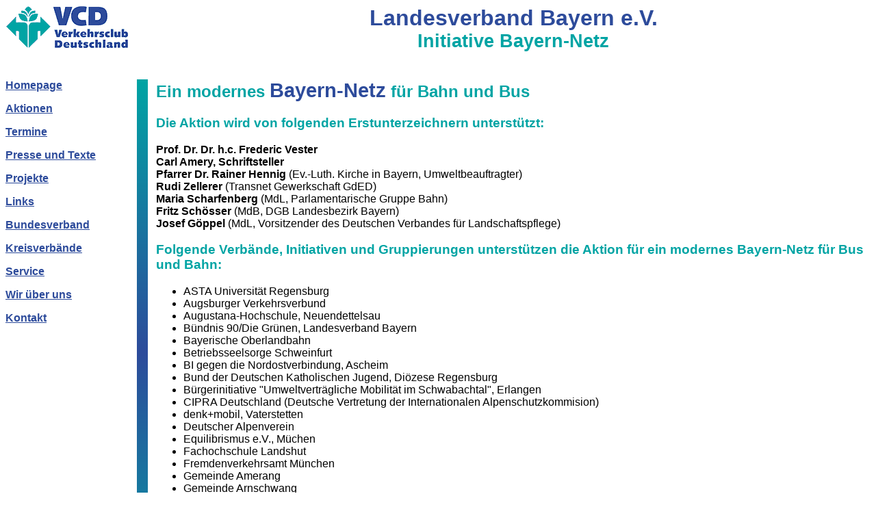

--- FILE ---
content_type: text/html; charset=iso-8859-15
request_url: http://vcd-bayern.de/aktionen/Bayernnetz/unterz.html
body_size: 3012
content:
<!DOCTYPE HTML PUBLIC "-//W3C//DTD HTML 4.01 Transitional//EN">

<html>

<head>
<meta http-equiv="content-type" content="text/html; charset=iso-8859-1">
<meta http-equiv="content-language" content="de">
<title>Modernes Bayern-Netz mit Bahn und Bus</title>
<meta NAME="description" CONTENT="Die Initiative Modernes Bayern-Netz für Bahn und Bus des VCD Bayern">
<meta NAME="keywords" CONTENT="Bayern-Netz,Bahn,Bus,Bus und Bahn,Bahnnetz,ÖPNV,öffentlicher Verkehr,Bayern,Nahverkehr,Nahverkehrskonzept,Taktfahrplan,attraktive Bahn,Initiative,Unterzeichner,Flächenbahn,Omnibus,Stadtbahn,regionales Schienennetz,Fahrradmitnahme,Verkehrsclub,VCD,Verkehr,ökologisch,Umweltschutz,Umwelt,Landesverband Bayern,Verkehrspolitik,Verkehrswende,Alternative,alternative Verkehrspolitik,umweltgerechte Mobilität,Umweltverbund">
<meta NAME="robots" CONTENT="index,follow">
<meta NAME="author" CONTENT="bernd.sluka@vcd-bayern.de">
<meta NAME="copyright" CONTENT="VCD Landesverband Bayern e.V.">
<meta NAME="page-topic" CONTENT="Gesellschaft,Reise,Politik,Umwelt">
<meta NAME="page-type" CONTENT="Bericht">
<meta NAME="audience" CONTENT="Alle">
<meta NAME="GENERATOR" CONTENT="Microsoft FrontPage 4.0">
<meta NAME="FORMATTER" CONTENT="Arachnophilia Version 2.1">
</head>

<body BGCOLOR="#ffffff" TEXT="#000000" LINK="#2d4b9b" VLINK="#808080" ALINK="#C0FFC0">

<table BORDER="0" CELLSPACING="0" cellpadding="0" WIDTH="100%">
<!-- Kopfleiste -->
<tr>
	<!-- Logo -->
	<td WIDTH="180" HEIGHT="90"><img SRC="../../images/logo1.gif" WIDTH="180"
		HEIGHT="88" ALT="VCD-Logo (4 kB)"></td>
	<!-- Plathalter 12 Pixel -->
	<td rowspan="4" bgcolor="#ffffff"><IMG SRC="../../images/clear.gif"
		WIDTH="12" HEIGHT="1" BORDER="0"></td>
	<!-- leeres Feld -->
	<td>&nbsp;</td>
	<!-- Plathalter 12 Pixel -->
	<td rowspan="4" bgcolor="#ffffff"><IMG SRC="../../images/clear.gif"
		WIDTH="12" HEIGHT="1" BORDER="0"></td>
	<!-- Überschriften -->
	<td ALIGN="center" VALIGN="middle">
	<h1><font FACE="Syntax black, Arial, Helvetica" COLOR="#2d4b9b">Landesverband Bayern e.V.</font><br>
		<FONT FACE="Syntax black,Arial,Helvetica" COLOR="#00a4a4"><SMALL>Initiative Bayern-Netz</SMALL></FONT></h1></td>
</tr>

<!-- Abstand -->
<tr><td COLSPAN="3">&nbsp;</td></tr>

<tr>
<!-- Navigationsleiste links -->
<td WIDTH="1%" VALIGN="top">
<b><font FACE="Syntax black, Arial, Helvetica">
<p><a href="../../">Homepage</a></p>
<p><a HREF="../index.html">Aktionen</a></p>
<p><a HREF="../../termine/">Termine</a></p>
<p><a HREF="../../presse/">Presse und Texte</a></p>
<p><a HREF="../../projekte/">Projekte</a></p>
<p><a HREF="../../links.html">Links</a></p>
<p><a HREF="http://www.vcd.org/" TARGET="_blank">Bundesverband</a></p>
<p><a HREF="../../kv/">Kreisverbände</a></p>
<p><a href="../../service/">Service</a></p>
<p><a HREF="../../wir/wir.html">Wir über uns</a></p>
<p><a HREF="../../kontakt.php">Kontakt</a></p>
</font></b>
</td>

<td background="../../images/streifen8.gif"><IMG SRC="../../images/clear.gif" WIDTH="16" HEIGHT="1" BORDER="0"></td>

<!-- Hauptseite -->
<td WIDTH="99%" VALIGN="top">
<font face="Syntax,Arial,Helvetica">

<h2>
<font face="Syntax bold,Arial,Helvetica" color="#00a4a4">Ein modernes <font color="#2d4b9b"><BIG>Bayern-Netz</BIG></FONT> für Bahn und Bus</font>
</h2>

<h3>
<font face="Syntax bold,Arial,Helvetica" color="#00a4a4"><A NAME="1">Die Aktion</A> wird von folgenden Erstunterzeichnern unterstützt:</font>
</h3>

<p>
<B><FONT FACE="Syntax bold,Arial,Helvetica">Prof. Dr. Dr. h.c. Frederic Vester</FONT></B><br>
<B><FONT FACE="Syntax bold,Arial,Helvetica">Carl Amery, Schriftsteller</FONT></B><br>
<B><FONT FACE="Syntax bold,Arial,Helvetica">Pfarrer Dr. Rainer Hennig</FONT></B> (Ev.-Luth. Kirche in Bayern, Umweltbeauftragter)<br>
<B><FONT FACE="Syntax bold,Arial,Helvetica">Rudi Zellerer</FONT></B> (Transnet Gewerkschaft GdED)<br>
<B><FONT FACE="Syntax bold,Arial,Helvetica">Maria Scharfenberg</FONT></B> (MdL, Parlamentarische Gruppe Bahn)<br>
<B><FONT FACE="Syntax bold,Arial,Helvetica">Fritz Schösser</FONT></B> (MdB, DGB Landesbezirk Bayern)<br>
<B><FONT FACE="Syntax bold,Arial,Helvetica">Josef Göppel</FONT></B> (MdL, Vorsitzender des Deutschen Verbandes für Landschaftspflege)
</p>

<h3>
<font face="Syntax bold,Arial,Helvetica" color="#00a4a4"><A NAME="2">Folgende Verbände</A>, Initiativen und Gruppierungen unterstützen die Aktion für ein modernes Bayern-Netz für Bus und Bahn:</font>
</h3>

<ul>
<li>ASTA Universität Regensburg</li>
<li>Augsburger Verkehrsverbund</li>
<li>Augustana-Hochschule, Neuendettelsau</li>
<li>Bündnis&nbsp;90/Die Grünen, Landesverband Bayern</li>
<li>Bayerische Oberlandbahn</li>
<li>Betriebsseelsorge Schweinfurt</li>
<li>BI gegen die Nordostverbindung, Ascheim</li>
<li>Bund der Deutschen Katholischen Jugend, Diözese Regensburg</li>
<li>Bürgerinitiative "Umweltverträgliche Mobilität im Schwabachtal", Erlangen</li>
<li>CIPRA Deutschland (Deutsche Vertretung der Internationalen Alpenschutzkommision)</li>
<li>denk+mobil, Vaterstetten</li>
<li>Deutscher Alpenverein</li>
<li>Equilibrismus e.V., Müchen</li>
<li>Fachochschule Landshut</li>
<li>Fremdenverkehrsamt München</li>
<li>Gemeinde Amerang</li>
<li>Gemeinde Arnschwang</li>
<li>Gemeinde Betzigau</li>
<li>Gemeinde Brunnen</li>
<li>Gemeinde Fuchstal (Lks. Landsberg a. Lech)</li>
<li>Gemeinde Geroldshausen</li>
<li>Gemeinde Halfing</li>
<li>Gemeinde Iffeldorf</li>
<li>Gemeinde Perkam</li>
<li>Gemeinde Reckendorf</li>
<li>Gemeinde Ruhpolding</li>
<li>Gemeinde Schechen</li>
<li>Gemeinde Schwarzenbach</li>
<li>Gemeinde Ungerhausen</li>
<li>Gemeinde Veitshöchheim</li>
<li>Gemeinde Wielenbach</li>
<li>Gewerkschaft Deutscher Lokomotivführer, Bezirk München</li>
<li>Interessengemeinschaft Schnaittachtalbahn</li>
<li>Kneipenbus Donau-Ries</li>
<li>Landes Senioren Vertretung Bayern</li>
<li>Landkreis Dingolfing-Landau</li>
<li>Landkreis Fürstenfeldbruck</li>
<li>Landkreis Garmisch-Partenkirchen</li>
<li>Landkreis Mühldorf</li>
<li>Landkreis Neumarkt i. d. Opf.</li>
<li>Landkreis Tirschenreuth</li>
<li>Landkreis Wunsiedel im Fichtelgebirge</li>
<li>Markt Berchtesgaden</li>
<li>Markt Essenbach</li>
<li>Markt Lam</li>
<li>Nationalpark Bayerischer Wald</li>
<li>Oberpfälzer Waldverein</li>
<li>Ökologisch-Demokratische Partei Deutschlands (ÖDP)</li>
<li>Philosophisch-Theologische Hochschule Benediktbeuern</li>
<li>Regionalverkehr Ostbayern</li>
<li>SPD Landesverband Bayern</li>
<li>SprecherInnenrat Uni Passau</li>
<li>Stadt Augsburg</li>
<li>Stadt Bad Reichenhall</li>
<li>Stadt Baunach</li>
<li>Stadt Geiselhöring</li>
<li>Stadt Marktredwitz</li>
<li>Stadt Oettingen i. Bay.</li>
<li>Stadt Pocking</li>
<li>Stadt Schnaittenbach</li>
<li>Stadt Schwabach</li>
<li>Stadt Weißenhorn</li>
<li>Studentischer Konvent der Universität Eichstätt</li>
<li>Studentischer Konvent Hochschule Benediktbeuern</li>
<li>Studierendenvertretung Fachhochschule Rosenheim</li>
<li>Studierendenvertretung Universität Würzburg</li>
<li>Tourismusverband München-Oberbayern</li>
<li>Tourismusverband Ostbayern</li>
<li>Tourist-Information Spiegelau</li>
<li>Universität Regensburg</li>
<li>Verkehrsgewerkschaft GDBA, Bezirk Nürnberg</li>
<li>Verwaltungsgemeinschaft Gerolzhofen</li>
</ul>
</p>

<p align="center"><A HREF="index.html">zurück zur Initiative</A></p>
<p align="center"><A HREF="9Punkte.html">Neun-Punkte-Programm</A></p>
<p align="center"><A HREF="unterzeichnen.php">Unterzeichnen</A></p>

</font>
</td>
</tr>

<!-- unterer Balken -->
<tr>
<td colspan="5" width="100%">&nbsp;</td>
</tr>
<tr>
<td COLSPAN="5" BGCOLOR="#00a4a4" ALIGN="CENTER" WIDTH="100%" HEIGHT="25">
   <font FACE="Syntax black, Arial, Helvetica" COLOR="#ffffff" 0COLOR="#2d4b9b" SIZE="+1">Wir gehen neue Wege</font>
</td>
</tr>
</table>
<div align="right"><font face="Syntax black, Arial, Helvetica" size="1">This
page is viewed best with open eyes.</font></div>

</body>

</html>
